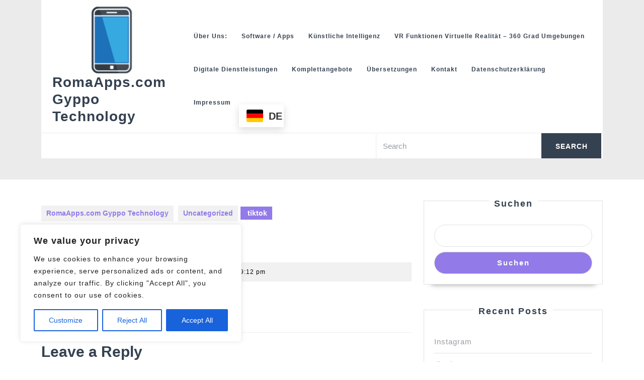

--- FILE ---
content_type: text/html; charset=utf-8
request_url: https://www.google.com/recaptcha/api2/aframe
body_size: 269
content:
<!DOCTYPE HTML><html><head><meta http-equiv="content-type" content="text/html; charset=UTF-8"></head><body><script nonce="OsFTAbUqRh3z63Wl-DSB3w">/** Anti-fraud and anti-abuse applications only. See google.com/recaptcha */ try{var clients={'sodar':'https://pagead2.googlesyndication.com/pagead/sodar?'};window.addEventListener("message",function(a){try{if(a.source===window.parent){var b=JSON.parse(a.data);var c=clients[b['id']];if(c){var d=document.createElement('img');d.src=c+b['params']+'&rc='+(localStorage.getItem("rc::a")?sessionStorage.getItem("rc::b"):"");window.document.body.appendChild(d);sessionStorage.setItem("rc::e",parseInt(sessionStorage.getItem("rc::e")||0)+1);localStorage.setItem("rc::h",'1769514766052');}}}catch(b){}});window.parent.postMessage("_grecaptcha_ready", "*");}catch(b){}</script></body></html>

--- FILE ---
content_type: text/css
request_url: https://romaapps.com/wp-content/themes/it-company-lite/inc/block-patterns/css/block-frontend.css?ver=6.4.1
body_size: 1946
content:
.main-banner-section, .about-box{
  width: auto;
  height: auto;
}
.main-banner-section{
  min-height: 500px;
}
.about-box .wp-block-buttons.alignright{
  border: none !important;
}
/*Banner section*/
.main-banner-section h1, .main-banner-section p{
  color: #fff !important;
}
.main-banner-section h1, .about-box h2{
  letter-spacing: 3px;
  font-weight: 700;
}
.main-banner-section p, .about-box p{
  letter-spacing: 0px;
}
.main-banner-section a.wp-block-button__link{
  color: #fff !important;
  border: solid 2px #fff !important;
  font-size: 14px;
  letter-spacing: 1px;
  text-decoration: none;
}
.main-banner-section a.wp-block-button__link:hover{
  background: #fff !important;
  color: #927ae9 !important;
  border: solid 2px #fff !important;
}
/*About section*/
.about-box h2{
  position: relative;
  padding-top: 10px !important;
}
.about-box h2:before{
  content: "";
  border-top: solid 3px #927ae9;
  position: absolute;
  width: 15%;
  right: 0%;
  top: 0;
}
.about-box p.about-content{
  position: relative;
}
.about-box p.about-content:after{
  content: "";
  border-bottom: solid 3px #927ae9;
  position: absolute;
  right: 0%;
  width: 15%;
  margin-top: 30px;
}
.about-box h3{
  letter-spacing: 1px;
  font-weight: bold;
}
.about-box a.wp-block-button__link, .about-box a.wp-block-button__link:hover{
  border: none !important;
  background: none !important;
  color: #344151!important;
  text-decoration: none;
}
.about-box a.wp-block-button__link:after{
  content: "\f105";
  font-family: 'Font Awesome 5 Free';
  font-weight: 900;
  color: #344151;
  margin-left: 10px;
}
.about-box figure{
  background: rgba(145, 121, 233, 1);
}
.about-box img {
  opacity: 0.5;
  width: 100%;
}
.about-box .wp-block-columns{
  gap: 0;
}
@media screen and (max-width:992px) {
  .main-banner-section .wp-block-columns.alignwide {
    margin: 0;
  }
  .main-banner-section h1{
    font-size: 30px !important;
  }
}
@media screen and (min-width: 768px) and (max-width: 992px){
  .main-banner-section .wp-block-column.is-vertically-aligned-center:nth-child(2) {
    flex-basis: 100% !important;
    margin-left: 0 !important;
  }
}

--- FILE ---
content_type: text/css
request_url: https://romaapps.com/wp-content/themes/it-company-lite/style.css?ver=6.4.1
body_size: 51609
content:
/*
Theme Name: IT Company Lite
Theme URI: https://www.vwthemes.com/themes/free-it-company-wordpress-theme/
Author: VW Themes
Author URI: https://www.vwthemes.com/
Description: IT Company Lite is a modern, stylish, resourceful and versatile WordPress theme for IT companies, corporates, tech start-ups, digital marketing agencies, entrepreneurs, small scale businesses, technology utilizing companies and businesses, agency, corporate, Computer Research Scientist, Data Analyst, IT Manager, Database Administrator, app landing, cryptocurrency, micro site, mobile app creative agency, minimal, services, solutions, Systems Integrator, Business Process Outsourcing, flat hosting theme, hosting theme, modern hosting theme, shared hosting, skyhost, vps hosting, web hosting, lead generation, web app, online businesses, business ventures, software companies, product showcase, saas, Artificial Intelligence, Machine Learning Engineer, Data Scientist, Information Security Analyst, startup, IT solutions, seo services, web designing companies and similar businesses. This sophisticated theme has advanced technology and powerful features in its armoury to craft a superior quality theme in just about no time. It is responsive to give optimal viewing experience on mobiles, tablets and desktops of varying sizes. It loads on all browsers and can be translated into many different languages. Customization is the tool that gives full control over the theme to decide the look of your website and make it personalized. Customization can be done through theme customizer where you can change background, colour scheme, Full Width Template, menu style, wide blocks, Post Formats, No console error, header and footer layout and so many other elements as well. This theme is apt for Service-based companies like web design, seo, marketting etc and product based companies like plugins, app, games etc. IT Company Lite theme is optimized for speed and gives a good search engine result. Its clean and secure coding matches with WordPress standards and hence results in a bug-free website. It works seamlessly with WooCommerce plugin so you can start selling online. Demo: https://www.vwthemes.net/vw-it-company-pro/
Requires at least: 5.0
Tested up to: 6.3
Requires PHP: 7.2
Version: 0.8.9
License: GPLv3.0 or later
License URI: http://www.gnu.org/licenses/gpl-3.0.html
Text Domain: it-company-lite
Tags: left-sidebar, right-sidebar, one-column, two-columns, three-columns, four-columns, grid-layout, wide-blocks, block-styles, flexible-header, block-patterns, custom-colors, custom-background, custom-logo, custom-menu, custom-header, editor-style, featured-images, footer-widgets, sticky-post, full-width-template, theme-options, translation-ready, threaded-comments, post-formats, rtl-language-support, blog, portfolio, e-commerce

IT Company Lite WordPress Theme has been created by VW Themes(vwthemes.com), 2018.
IT Company Lite WordPress Theme is released under the terms of GNU GPL
*/

/* Basic Style */

*{
  margin:0;
  padding:0;
  outline:none;
}
html{
  overflow-x: hidden;
}
body{
  margin:0; 
  padding:0; 
  -ms-word-wrap:break-word; 
  word-wrap:break-word;
  position:relative;
  background: #fff;
  font-size: 14px; 
  color: #979ba2;
  font-family: 'Poppins', sans-serif;
  overflow-x: hidden;
}
img{ 
  margin:0; 
  padding:0; 
  border:none; 
  max-width:100%; 
  height:auto;
}
section img{
  max-width:100%;
}
h1,h2,h3,h4,h5,h6{
  color: #344151;
}
p{ 
  letter-spacing: 1px;
}
a{ 
  text-decoration:none; 
  color: #927ae9;
}
a:hover{ 
  text-decoration:none; 
  color:#333;
}
a:focus,
a:hover{
  text-decoration:none !important;
}
:hover{-webkit-transition-duration: 1s;
  -moz-transition-duration: 1s;
  -o-transition-duration: 1s;
  transition-duration: 1s;
}
.clear{ 
  clear:both;
}
input[type='submit']:hover{
  cursor: pointer;
}
.center{ 
  text-align:center; 
  margin-bottom:40px;
}
button{
  padding: 5px;
}
.home .middle-align{
  padding: 0;
}
.middle-align,.blog .middle-align{ 
  margin: 0 auto; 
  padding: 3em 0;
}
.wp-caption{ 
  margin:0; 
  padding:0; 
  font-size:13px; 
  max-width:100%;
}
.wp-caption-text{ 
  margin:0; 
  padding
  :0; 
}
a:focus,
input[type="text"]:focus, 
input[type="email"]:focus, 
input[type="phno"]:focus, 
input[type="password"]:focus, 
input[type="search"]:focus,
input[type="tel"]:focus, 
textarea:focus,
input[type="submit"]:focus,
#comments:focus,
select:focus,
.toggle-nav button:focus, a:focus span{
  outline: 1px solid #000;
  text-decoration:none !important;
} 
.woocommerce-product-details__short-description p a,.entry-content a, .sidebar .textwidget p a, .textwidget p a, #comments p a, .slider .inner_carousel p a{
  color: #927ae9;
  text-decoration: underline;
}
/*---------- WIDE BLOCKS ------------*/
 .alignwide {
  margin-left  : -60px;
  margin-right : -60px;
}
.alignfull {
  margin-left  : calc( -100vw / 2 + 100% / 2 );
  margin-right : calc( -100vw / 2 + 100% / 2 );
  max-width    : 100vw;
}
.alignfull img {
  width: 100vw;
} 
/*css for block-cover and block-image*/
.services .alignfull, .services .alignwide{
  margin-left: 0 !important;
  margin-right: 0 !important;
}
.services .alignfull img {
  width: 100%;
}
/*new added css*/
.sidebar h3 a.rsswidget{
  margin-right: 10px;
}
.wp-block-post-comments-form .comment-reply-title{
  padding-top: 15px;
}
li#comment-2{
  margin-bottom: 10px;
}
.sidebar .wp-block-latest-posts.wp-block-latest-posts__list, .sidebar ul.sub-menu{
  display: block !important;
}
.sidebar .widget .custom-about-us, .sidebar .widget .custom-contact-us{
  padding: 30px 10px;
}
/*footer without classic widgets*/
.footer .widget{
  margin-top: 25px;
  margin-bottom: 25px;
}
.footer .wp-block-tag-cloud a {
  border: solid 1px #fff;
  color: #fff;
  font-size: 14px !important;
  padding: 10px 18px;
  display: inline-block;
  margin-right: 5px;
  margin-bottom: 5px;
}
.footer .custom-about-us a.custom_read_more, .sidebar .custom-about-us a.custom_read_more{
  background: #927ae9;
  border-radius: 5px;
  padding: 10px 22px;
  color: #fff;
  font-size: 16px;
  font-weight: 600;
}
.footer .custom-about-us .custom_author{
  margin-bottom: 12px;
  margin-top: 12px;
}
.footer label{
  color: #fff !important;
}
.footer .wp-block-heading{
  color: #fff;
}
.footer .wp-block-button.aligncenter, .wp-block-calendar{
  text-align: start;
}
.footer .wp-block-button.aligncenter, .wp-block-calendar  a, .footer .wp-block-button.aligncenter, .wp-block-calendar  a:hover{
  color:#927ae9;
}
/*---------- ACCESSIBILITY READY ------------*/
.screen-reader-text {
  border: 0;
  clip: rect(1px, 1px, 1px, 1px);
  clip-path: inset(50%);
  height: 1px;
  margin: -1px;
  overflow: hidden;
  padding: 0;
  position: absolute;
  width: 1px;
  word-wrap: normal !important;
}
.screen-reader-text:focus {
  background-color: #eee;
  clip: auto !important;
  clip-path: none;
  color: #444;
  display: block;
  font-size: 1em;
  height: auto;
  left: 5px;
  line-height: normal;
  padding: 15px 23px 14px;
  text-decoration: none;
  top: 5px;
  width: auto;
  z-index: 100000; /* Above WP toolbar. */
}
.sticky{ 
  margin:0; 
  padding:0; 
}
.sticky .post-main-box h3{
  background: url(assets/images/pin.png) no-repeat scroll 0 0px;
  padding-left: 40px;
}
.gallery-caption{ 
  margin:0;
  padding:0;
}
.alignleft, 
img.alignleft {
  display: inline; 
  float: left; 
  margin-right:20px; 
  margin-top:4px; 
  margin-bottom:10px; 
  padding:0;
}
.alignright, 
img.alignright { 
  display: inline; 
  float: right; 
  margin-bottom:10px;
  margin-left:25px;
}
.aligncenter, 
img.aligncenter {
 clear: both; 
 display: block; 
 margin-left: auto; 
 margin-right: auto; 
 margin-top:0; 
}
.comment-list .comment-content ul { 
  list-style:none; 
  margin-left:15px;
}
.comment-list .comment-content ul li{
  margin:5px;
}
#respond{
  clear:both;
}
.toggleMenu{
  display:none;
}
.bypostauthor{
 margin:0;
 padding:0;
}
input[type="text"],
input[type="email"],
input[type="phno"], 
input[type="Password"],
textarea{
  border:1px solid #bcbcbc;
  width:100%; 
  font-size:16px;
  padding:10px 10px; 
  margin:0 0 15px 0;
  height:auto;
}
textarea{
  height:auto; 
}
input.search-field {
    padding: 8px;
    border: 1px solid;
}
input[type="submit"], input.button {
  text-align:center;
  text-transform:uppercase;
  font-size:13px;
  padding: 10px 30px; 
  background: #927ae9;
  font-weight:bold;
  color:#fff;
  letter-spacing: 1px;
  border: none;
}
div#respond{
  border-top: solid 1px #f0f0f0;
  margin-bottom: 18px;
}
h2#reply-title {
  margin-top: 20px;
}
/* --------TOP BAR --------- */
#topbar {
  background: #344151;
}
#topbar span, #topbar .email span a{
  color: #959ca4;
  font-size: 12px;
  padding: 0;
  font-weight: normal;
  letter-spacing: 0px;
}
#topbar .email span a:hover{
  color: #927ae9;
}
#topbar i {
  color: #fff;
  font-size: 15px;
  cursor: pointer;
  margin-right: 10px;
  background: #927ae9;
  padding: 18px 15px;
}
#topbar .inq-btn a {
  background: #927ae9;
  color: #fff;
  padding: 15px 30px;
  display: inline-block;
  font-weight: bold;
  letter-spacing: 1px;
}
.inq-btn {
  text-align: right;
}
.lower-header {
  border-top: solid 1px #ebebeb;
}
.lower-header span{
  font-size: 18px;
  letter-spacing: 2px;
  font-weight: 500;
  padding: 9px 0;
  display: inline-block;
  color: #927ae9;
}
.lower-header span a {
  color: #927ae9;
}
.lower-header span a:hover{
  color: #344151;
}
.lower-header input[type="search"]{
  border: none;
  border-left: solid 1px #ebebeb;
  padding: 13px;
  font-size: 15px;  
  background: transparent;
  width: 100%;
}
.lower-header input[type="search"]::placeholder{
  font-size: 15px;
  color: #959ca4;
}
.lower-header input[type="submit"] {
  padding: 16px 27px 13px 28px;
  font-size: 14px;
  background: #344151;
}
.lower-header label{
  margin-bottom: 0;
  width: 72%;
}
.custom-social-icons i {
  color: #344151;
  font-size: 15px;
  padding: 18px;
  border-right: solid 1px #ebebeb;
}
.custom-social-icons i:hover{
  color: #927ae9;
}
.lower-header h3.custom_title {
  display: none;
}

/* ------------ LOGO CSS ----------- */
.logo h1 a , .logo p.site-title a{
  font-size: 28px;
  font-weight: 800;
  color: #344151;
}
.logo h1, .logo p.site-title{
  line-height: 30px;
  padding-top: 0;
}
.logo p.site-title {
  margin: 0;
  padding: 3px 0px;
}
.logo .site-title a:hover{
  color: #927ae9;
}
p.site-description {
  color: #344151;
  font-weight: 500;
  letter-spacing: 1px;
  font-style: italic;  
  font-size: 13px;
  margin-bottom: 0;
}
.logo {
  padding: 10px;
}

/* --------- HEADER --------- */
.page-template-custom-home-page .home-page-header,
.page-template-ibtana-page-template .home-page-header{
  padding: 0;
}
.home-page-header {
  background: #ebebeb;
  padding-bottom: 3em;
}
.page-template-custom-home-page .main-header,
.page-template-ibtana-page-template .main-header{
  position: absolute;
  z-index: 999;
  width: 100%;
}
.main-header {
  position: static;
}
#top-header {
  background: #fff;
}
.page-template-ibtana-page-template .middle-align{
  padding: 0em 0 0;
}
/* --------- MENUS CSS --------- */
#mySidenav {
  display: inline;
}
ul.list_nav {
  margin: 0 auto;
  text-align: center;
  display: block;
}
.main-navigation ul{
  margin: 0;
  padding: 0;
  font-weight: 400;
  font-size: 14px;
  text-transform: uppercase;
  font-weight: bold;
}
.main-navigation li{
  display: inline-block;
  position: relative;
}
.main-navigation a{
  margin-top: 12px;
  color: rgb(52, 65, 81);
  font-size: 12px;
  font-weight: 700;
  letter-spacing: 1px;
  display: block;
  text-transform: uppercase;
  padding: 18px 12px;
}
.main-navigation a:hover{
  color: #927ae9;
}
.main-navigation a:focus{
  outline: 1px solid #000;
}
.main-navigation ul ul{
  display: none;
  position: absolute;
  background: #fff;
  min-width: 200px;
  z-index: 9999;
  top: 80%;
  border-top: 4px solid #927ae9;
  border-bottom: 4px solid #927ae9;
  line-height: 30px;
  border-radius: 5px;
}
.main-navigation ul ul ul{
  left: 100%;
  top: 0%;
}
.main-navigation ul ul a{
  color: #000 ;
  border: none;
  padding: 5px 10px ;
  border-bottom: 1px solid #eaeaea;
  margin-top: 5px;
  transition: all .5s ease;
  -webkit-transition: all .5s ease;
  -moz-transition: all .5s ease;
}
.main-navigation ul.sub-menu a:hover{
  color: #927ae9;
  padding-left: 50px !important;
}
.main-navigation ul.sub-menu>li>a:before {
  content: "";
  width: 0;
  height: 2px;
  position: absolute;
  margin-top: 15px;
  left: 0;
  opacity: 0;
  transition: all .5s ease;
  -webkit-transition: all .5s ease;
  -moz-transition: all .5s ease;
  background: #222;
}
.main-navigation ul.sub-menu>li>a:hover:before {
  opacity: 1;
  left: 15px;
  width: 20px;
}
.main-navigation ul ul a:focus{
  outline: 1px solid #000;
}
.main-navigation ul ul li{
  float: none;
  display: block;
  text-align: left;
  border-left: none;
  border-right: none !important;
  padding: 0;
}
.main-navigation ul ul li:last-child{
  border-bottom: 0;
}
.main-navigation ul li:hover > ul{
  display: block;
}
.main-navigation .menu > ul > li.highlight{
  background-color: #006ccc;
}
.main-navigation .menu > ul > li.highlight:hover{
  background: transparent;
}
/*--------------- SUPERFISH MENU ---------------------------*/

.sf-arrows ul .sf-with-ul:after{
  margin-top: -5px;
  margin-right: -3px;
  border-color: transparent;
  border-left-color: #888;
}
.sf-arrows ul li > .sf-with-ul:focus:after,
.sf-arrows ul li:hover > .sf-with-ul:after,
.sf-arrows ul .sfHover > .sf-with-ul:after{
  border-left-color: #333;
}
.toggle-nav, a.closebtn{
  display: none;
}
/* --------- SLIDER--------- */
#slider{ 
  max-width:100%; 
  margin:auto; 
  padding:0;
  background: #927ae9;
}
#slider img {
  width: 100%;
  opacity: 0.4;
  object-fit: cover;
}
#slider .carousel-item-next,#slider .carousel-item-prev,#slider .carousel-item.active {
  display: block !important;  
}
#slider .carousel-control-prev-icon, #slider .carousel-control-next-icon{
  background-image: none;
  font-size: 15px;
  color: #fff;
  border: solid 2px #fff;
  padding: 15px 20px;
}
span.carousel-control-prev-icon {
  border-bottom-right-radius: 30px;
  border-top-right-radius: 30px;
}
span.carousel-control-next-icon{
  border-bottom-left-radius: 30px;
  border-top-left-radius: 30px;
}
span.carousel-control-prev-icon:hover,
span.carousel-control-next-icon:hover{
  background: #927ae9;
}
#slider .carousel-control-prev,#slider .carousel-control-next{
  opacity: unset !important;
  width: auto;
}
#slider .carousel-control-next-icon,#slider .carousel-control-prev-icon{
  width: auto;
  height: auto;
}
#slider .carousel-caption {
  top: 50%;
  transform: translateY(-50%);
  right: 25%;
  left: 25%;  
  bottom: auto;
}
#slider .inner_carousel h1 {
  font-size: 50px;
  text-align: center;
  color: #fff;
  letter-spacing: 3px;
  margin-bottom: 0;
  font-weight: 700;
  text-transform: uppercase;
}
#slider .inner_carousel h1 a{
  color: #fff;
}
#slider .inner_carousel h1 a:hover{
    color: #344151;
}
#slider .inner_carousel p {
  letter-spacing: 0;
  color: #fff;
  line-height: 2;
  font-size: 14px;
}
.more-btn a,
.about-btn a{
  color: #fff;
  font-weight: 600;
  font-size: 14px;
  letter-spacing: 1px;
  border: solid 2px;
  padding: 15px 20px;
  border-radius: 30px;
}
.more-btn,
.about-btn{
  margin: 35px 0;
}
.more-btn a:hover{
  background: #fff;
  color: #927ae9;
  border-color: #fff;
}

/* --------- About Us ------- */
#about{
  padding: 3% 0;
  text-align: right;
}
#about h2 {
  font-weight: 700;
  margin-bottom: 0;
  font-size: 30px;
  letter-spacing: 3px;
  text-align: right;
  clear: both;
}
#about p {
  line-height: 2;
  letter-spacing: 0;
  margin-bottom: 5px;
}
#about hr {
  margin: 0;
  width: 15%;
  border-top: solid 3px #927ae9;
  float: right;
  opacity: 1;
  border-bottom: none;
}
#about h3 {
  font-size: 20px;
  font-weight: bold;
  margin-top: 25px;
}
.about-btn a{
  color: #344151;
}
.about-btn a:hover{
  color: #fff;
  background: #927ae9;
  border-color: #927ae9;
}
/*---------Sticky Header---------*/
.header-fixed {
  position: fixed;
  top:0; left:0;
  width: 100%;
  background: #fff;
  z-index: 999;
  border-bottom: 2px solid #344151;
}
body.page-template-custom-home-page.admin-bar .header-fixed, body.admin-bar .header-fixed {
  margin-top: 30px !important;
}

/*----------- PRELOADER ----------*/
#preloader {
  background-color: #927ae9;
  bottom: 0;
  left: 0;
  overflow: hidden;
  position: fixed;
  right: 0;
  top: 0;
  z-index: 999999;
  height: 100%;
}
.loader-inner {
  bottom: 0;
  height: 60px;
  left: 0;
  margin: auto;
  position: absolute;
  right: 0;
  top: 0;
  width: 100px;
}
.loader-line-wrap {
  animation: spin 2000ms cubic-bezier(.175, .885, .32, 1.275) infinite;
  box-sizing: border-box;
  height: 50px;
  left: 0;
  overflow: hidden;
  position: absolute;
  top: 0;
  transform-origin: 50% 100%;
  width: 100px;
}
.loader-line {
  border: 4px solid #ffffff;
  border-radius: 100%;
  box-sizing: border-box;
  height: 100px;
  left: 0;
  margin: 0 auto;
  position: absolute;
  right: 0;
  top: 0;
  width: 100px;
}
.loader-line-wrap:nth-child(1) { animation-delay: -50ms; }
.loader-line-wrap:nth-child(2) { animation-delay: -100ms; }
.loader-line-wrap:nth-child(3) { animation-delay: -150ms; }
.loader-line-wrap:nth-child(4) { animation-delay: -200ms; }
.loader-line-wrap:nth-child(5) { animation-delay: -250ms; }

.loader-line-wrap:nth-child(1) .loader-line {
  height: 90px;
  width: 90px;
  top: 7px;
}
.loader-line-wrap:nth-child(2) .loader-line {
  height: 76px;
  width: 76px;
  top: 14px;
}
.loader-line-wrap:nth-child(3) .loader-line {
  height: 62px;
  width: 62px;
  top: 21px;
}
.loader-line-wrap:nth-child(4) .loader-line {
  height: 48px;
  width: 48px;
  top: 28px;
}
.loader-line-wrap:nth-child(5) .loader-line {
  height: 34px;
  width: 34px;
  top: 35px;
}
@keyframes spin {
  0%, 15% {
    transform: rotate(0);
  }
  100% {
    transform: rotate(360deg);
  }
}
.elementor-page #preloader{
  display: none;
}
/* Footer Section */
.scrollup i {
  width: 40px;
  height: 40px;
  position: fixed;
  bottom: 70px;
  right: 10px;
  font-size: 20px;
  display: none;
  color: #fff;
  padding: 10px;
  background: #927ae9;
  z-index: 99;
}
.scrollup.left i{
  left: 10px;
}
.scrollup.center i{
  left: 50%;
  right: 50%;
}
/* --------- FOOTER ------- */
.footer a:focus{
  outline: 1px solid #fff;
}
.footer .custom-social-icons {
  text-align: left;
}
.footer .tagcloud a{
  border: solid 1px #959ca4;
  color:#959ca4;
  font-size: 14px !important;
  padding: 6px 12px;
  display:inline-block;
  margin-right: 5px;
  margin-bottom: 5px;
  border-radius: 30px;
}
.footer .tagcloud a:hover{
  background: #927ae9;
  color: #fff;
}
.footer li a:hover, .sidebar ul li a:hover{
  color: #927ae9;
}
.footer ins span,
.footer .tagcloud a {
  color: #959ca4;
}
.copyright img{
  text-align: right;
}
.footer .widget {
  padding: 20px 0 20px 0;
}
.footer input[type="submit"]{
  margin-top: 0;
  padding: 10px 9px;
  font-size: 15px;
  width: 100%;
  border-radius: 30px;
  color: #fff;
}
.footer label{
  width: 100%;
}
.footer .search-form .search-field {
  width: 100%;
  color: #fff;
  border: solid 1px #959ca4;
  padding: 10px;
  border-radius: 30px;
  background:transparent;
}
.footer caption,.sidebar caption {
  font-weight: bold;
  color: #959ca4;
  font-size: 20px;
}
.footer table,
.footer th,
.footer td{
  border: 1px solid #959ca4;
  text-align: center;
}
.footer td ,.sidebar td{
  padding: 9px;
  color: #959ca4;
}
.footer th {
  text-align: center;
  padding: 10px;
  color: #959ca4;
}
.footer li a {
  color: #959ca4;
  font-size: 14px;
}
.footer ul li {
  list-style: none;
  padding: 5px 0;
}
.footer ul {
  margin: 0;
  padding-left: 0;
}
.sidebar select ,.footer select {
  padding: 10px 5px;
  width: 100%;
}
.sub-title{
  margin: 5em 0 0 0;
  line-height: 2em;
}
.footer {
  color: #959ca4;
  text-align: left;
  background: #344151;
}
.footer h3, .footer .wp-block-search .wp-block-search__label{
  color: #fff;
  font-size: 25px;
  padding: 10px 0 10px 0;
  letter-spacing: 1px;
  font-weight: bold;
}
.footer .wp-block-search .wp-block-search__inside-wrapper, .sidebar .wp-block-search .wp-block-search__inside-wrapper{
  flex-wrap: wrap;
  display: block;
}
.footer .wp-block-search .wp-block-search__input, .sidebar .wp-block-search .wp-block-search__input {
  padding:10px 10px;
  font-size:15px;
  margin-bottom: 10px;
  color:#4d4749;
  border: solid 1px #e1e1e1;
  width: 100%;
  border-radius: 30px;
}
.footer .wp-block-search .wp-block-search__button, .sidebar .wp-block-search .wp-block-search__button{
  background: #927ae9;
  color: #fff;
  padding: 10px;
  font-weight: bold;
  font-size: 15px;
  letter-spacing: 2px;
  width: 100%;
  margin-left: 0;
  border-radius: 30px;
}
.footer p{
  font-size: 14px;
}
.navigate  ul{
  list-style: none;
}
.copyright a {
  color: #fff;
}
.copyright a:hover{
  color: #344151;
}
.copyright .widget {
  float: right;
  width: 30%;
  text-align: right;
}
.copyright .custom-social-icons {
  display: inline-flex;
}
.copyright p {
  font-size: 16px;
  color: #fff;
  float: left;
  width: 70%;
  text-align: left;
  margin-bottom: 0;
}
.copyright .custom-social-icons i{
  margin-left: 12px;
  font-size: 18px;
  background: transparent !important;
  padding: 0px;
  border-right: none;
  color: #fff !important;
}
.copyright .custom-social-icons i:hover{
  color: #fff;
}
.copyright .custom-social-icons .custom_title{
  display: none;
}

.footer-2{
  background: #927ae9;
  text-align:center;
  padding:20px 0;
}
.footer ul.cart_list li a, .footer ul.product_list_widget li a , .footer ul.cart_list li .star-rating, .footer ul.product_list_widget li .star-rating{
  margin-bottom: 5px;
}
.footer .widget_price_filter .ui-slider .ui-slider-range, .footer .widget_price_filter .ui-slider .ui-slider-handle{
  background-color: #927ae9;
}
.footer .widget_price_filter .price_slider_wrapper .ui-widget-content{
  background-color: #fff;
}
.footer .woocommerce-product-search button{
  text-align: center;
  text-transform: uppercase;
  font-size: 15px;
  width: 100%;
  border-radius: 30px;
  padding: 10px 9px;
  background: #927ae9;
  font-weight: bold;
  color: #fff;
  letter-spacing: 1px;
  border: none;
  margin-top: 10px;
}
.footer .woocommerce-product-search input[type="search"]{
  width: 100%;
  color: #fff;
  border: solid 1px #959ca4;
  padding: 10px;
  border-radius: 30px;
  background: transparent;
}
.footer form.woocommerce-product-search{
  border: none;
}
.footer li.woocommerce-mini-cart-item.mini_cart_item{
  line-height: 25px;
  margin-top: 10px;
  padding: 0 0 0 2em !important;
}
.footer ul.product_list_widget li {
  line-height: 25px;
  margin-top: 10px;
}
.footer .widget_rating_filter ul li {
  line-height: 25px;
  margin-top: 10px;
}
.footer #respond input#submit, .footer a.button, .footer button.button, .footer input.button, .footer #respond input#submit.alt, .footer a.button.alt, .footer button.button.alt, .footer input.button.alt{
  background-color: #ebe9eb !important; 
}
.footer #respond input#submit:hover, .footer a.button:hover, .footer button.button:hover, .footer input.button:hover, .footer #respond input#submit.alt:hover, .footer a.button.alt:hover, .footer button.button.alt:hover, .footer input.button.alt:hover{
  background: #927ae9 !important;
}
/*blog post navigation css*/
nav.navigation.posts-navigation .nav-previous a{
  padding: 15px 15px;
  color: #fff !important;
  font-size: 15px;
  line-height: 13px;
  font-weight: bold;
  text-align: left;
  background: #927ae9;
}
nav.navigation.posts-navigation .nav-next a{
  padding: 15px 15px;
  color: #fff;
  font-size: 15px;
  line-height: 13px;
  font-weight: bold;
  text-align: right;
  background: #927ae9;
}
nav.navigation.posts-navigation .nav-previous a:hover, nav.navigation.posts-navigation .nav-next a:hover{
  background: #404042;
}
nav.navigation.posts-navigation .nav-previous, nav.navigation.posts-navigation .nav-next{
  margin-top: 0;
}
/* --------- Blog Page ------- */
.post-main-box:hover h2 a, .post-main-box:hover .post-info a, .single-post .post-info:hover a,
.grid-post-main-box:hover h2 a, .grid-post-main-box:hover .post-info a{
  color: #927ae9;
}
#our-services iframe{
  width: 100%;
}
h1.page-title {
  margin-bottom: 1%;
  margin-top: 0;
}
#our-services {
  margin-top: 0;
}
.post-main-box, .grid-post-main-box{
  margin-bottom: 5%;
  padding: 20px;
  border: 1px solid #e1e1e1;
  box-shadow: 0px 15px 10px -15px #999;
}
.post-main-box h2, .grid-post-main-box h2 {
  text-align: left;
  margin-top: 0;
  padding-top: 0;
}
.post-main-box h2 a, .grid-post-main-box h2 a {
  font-size: 20px;
  color: #344151;
  margin-top: 12px;
  font-weight: 700;
  letter-spacing: 1px;
}
.new-text p,
#our-services p {
  color: #979ba2;
  line-height: 26px;
  margin-top: 15px;
  text-align: justify;
}
#our-services .single-post p{
  text-align: left;
}
.post-info {
  color: #979ba2;
  font-size: 12px;
  letter-spacing: 1px;
}
.post-info span {
  margin-right: 1%;
}
.post-info hr {
  width: 10%;
  border-top: solid 2px #927ae9;
  margin: 15px 0 0 0;
  opacity: 1;
  border-bottom: none;
}
.content-bttn a {
  color: #344151;
  padding: 12px 20px;
  font-weight: 600;
  border: solid 1px #344151;
  letter-spacing: 2px;
  border-radius: 30px;
  font-size: 12px;
  display: inline-block;
}
.post-main-box .content-bttn {
  margin: 10px 0;
  display: inline-block;
}
.tags {
  padding-top: 10px;
}
.tags a {
  text-decoration: none!important;
  font-weight: 400;
  color: #121212!important;
  background: #f8f8f8;
  border: 1px solid #ccc;
  box-shadow: 0 1px 0 rgba(0,0,0,.08);
  text-shadow: none;
  line-height: 3.5;
  padding: 8px;
  margin: 5px;
  font-size: 15px;
}
.entry-date a, .entry-author a{
  color: #979ba2;
}
.single-post .entry-date a, .single-post .entry-author a{
  color: #000;
}
.single-post h1{
  font-size: 30px;
}
.single-post .post-info{
  color: #000;
  clear: both;
  font-size: 12px;
  letter-spacing: 1px;
  background: #f1f1f1;
  padding: 10px;
  margin-bottom: 15px;
  text-align: left;
}
.post-info i{
  margin-right: 10px;
}
.related-post {
  clear: both;
}
.related-post h3 {
  padding: 15px 0px 15px;
}
.related-post h2.section-title{
  padding: 0;
}
.related-post .new-text p, #our-services .related-post p{
  margin-top: 5px;
}
.related-post .post-main-box{
  margin-bottom: 10%;
}
.nav-previous a{
  padding: 15px 15px;
  color: #fff;
  font-size: 15px;
  line-height: 13px;
  font-weight: bold;
  text-align: left;
  background: #927ae9;
}
.nav-next a{
  padding: 15px 15px;
  color: #fff;
  font-size: 15px;
  line-height: 13px;
  font-weight: bold;
  text-align: right;
  background: #927ae9;
}
.nav-previous a:hover, .nav-next a:hover {
  background: #344151;
  color: #fff;
  transition-duration: 0.5s;
}
.navigation {
  margin-bottom: 30px;
}
/* --------- POST --------- */
h2#reply-title {
  text-align: left;
  margin-bottom: 0;
  font-size: 30px;
  font-weight: 600;
  text-transform: none;
}
.bradcrumbs{
  padding:10px 0 30px 0px;
}
.bradcrumbs a, .post-categories li a {
  background:#f1f1f1; 
  padding:5px 10px;
  margin-right:5px;
  margin-bottom: 8px;
  display: inline-block;
  font-weight: 700;
}
.bradcrumbs a:hover, .bradcrumbs span, .post-categories li a:hover{
  background:#927ae9;
  color: #fff;
}
.bradcrumbs span{
  padding:5px 10px;
  font-weight: 700;
}
/*------------------ category ----------------*/
.post-categories li ,.single-post ul.post-categories{
  display: inline-block;
   padding-left: 2px;
}
.single-post-category span{
  font-weight: 600;
  color: #000;
}
/* Comments BOX */
#comments ol.children img {
  width: 30px;
}
#comments ol {
  list-style: none;
  padding-left: 0;
}
#comments{  
  margin-top:30px;
}  
#comments h2.comments-title{
  font-size:20px;
  font-weight:bold;
  margin-bottom: 10px;
}
#comments h3.comment-reply-title{
  font-size:20px;
  font-weight:bold;
  clear:both;
}  
#comments input[type="text"],
#comments input[type="email"],
#comments textarea{
  width:100%;
  padding:12px 10px;
  font-size:18px;
  margin:20px 0 0 0;
}
#comments input[type="submit"]{
  background: #927ae9;
  color: #fff;
  padding: 10px 20px;
  font-weight: 800;
  font-size: 12px;
}
#comments input[type="submit"].submit:hover,
.sidebar input[type="submit"]:hover,
.error-btn a:hover,
.content-bttn a:hover,
.footer input[type="submit"]:hover{
  background: #927ae9;
  border-color: #927ae9; 
  color: #fff
}
#comments a.comment-reply-link{
  color:#fff;
  background:#927ae9;
  padding:5px 15px;
}  
#comments a.comment-reply-link:hover{
  background:#ddd;
  color: #000;
}
#comments a time{
  color:#000;
  font-weight:bold;
  font-size:12px;
}
#comments ol li{
  width:100%;
  list-style:none;
  margin: 0 0 20px;
  padding: 20px;
  background:#f5f5f5;
  display:inline-block;
  border: 1px solid #d6d6d6;
} 
#comments ul{
  margin:0 0 0 40px;
}
#comments .reply{
  float:right;
}
#comments .comment-metadata{
  width:90%;
  float:left;
  padding:1% 0 0 0;
}
#comments .comment-content{
  width:90%;
  float:left;
  margin:0;
}
#comments p {
  width:100%;
  float:left;
}
/*----------single-post-comments---------*/
.comments .comment-author, .comment-author.vcard {
  width: 50%;
  float: left;
}
.comment-meta.commentmetadata {
  float: right;
  width: 50%;
  text-align: right;
}
.comments p {
  width: 90%;
  float: left;
}
.comments .reply {
  float: left;
}
.reply {
  margin-bottom: 15px;
  width: 100%;
  float: left;
}
p.comment-form-comment label {
  display: block;
}
/*---------------- Sidebar ---------------*/
.sidebar .custom-social-icons {
  text-align: center;
}
.sidebar .custom-social-icons i,
.footer .custom-social-icons i {
  background: #927ae9;
  width: 40px;
  text-align: center;
  height: 40px;
  padding: 10px;
  margin-bottom: 10px;
  margin-right: 10px;
  color: #fff;
  border:none;
}
.footer .custom-social-icons i:hover{
  background: #fff;
  color: #927ae9;
}
.sidebar .custom-social-icons i:hover{
  background: #344151;
}
.sidebar td#prev a {
  color: #979ba2;
}
.sidebar caption {
  font-weight: bold;
  color: #344151;
  font-size: 20px;
}
.sidebar table,.sidebar th,.sidebar td {
  border: 1px solid #e1e1e1;
  text-align: center;
}
.sidebar td {
  padding: 7px;
  color: #979ba2;
}
.sidebar th {
  text-align: center;
  padding: 5px;
  color: #979ba2;
}
.sidebar select, 
.woocommerce .woocommerce-ordering select{
  padding: 10px 5px;
  border: solid 1px #e1e1e1;
  color: #979ba2;
  background: transparent;
}
.sidebar form{
  text-align: center;
}
.sidebar h3, .sidebar .wp-block-search .wp-block-search__label, .sidebar .wp-block-heading{
  font-size: 18px;
  display: table;
  color: #344151;
  font-weight: bold;
  letter-spacing: 2px;
  background-color: #fff;
  padding: 0px 10px;
  margin: -28px auto 28px auto;
}
.sidebar .wp-block-search .wp-block-search__label{
  width: auto;
}
.sidebar input[type="search"] {
  padding: 15px;
  font-size:15px;
  margin-bottom: 10px;
  color:#979ba2;
  border: solid 1px #e1e1e1;
  width: 100%;
  border-radius: 30px;
}
.sidebar label{
  margin-bottom: 0;
  width: 100%;
}
.sidebar input[type="submit"]{
  border:solid 1px #344151;
  color: #344151;
  padding: 15px;
  font-weight: 600;
  font-size: 14px;
  width: 100%;
  letter-spacing: 1px;
  background: transparent;
  border-radius: 30px;
}
.sidebar .widget {
  padding: 20px;
  border: solid 1px #e1e1e1;
  margin-bottom: 50px;
  box-shadow: 0px 15px 10px -15px #999;
}
.sidebar ul {
  list-style: none;
  margin: 0;
  padding: 0;
  font-size: 17px;
}
.sidebar ul li{
  color: #979ba2;
  font-size: 13px;
  border-bottom: 1px solid #e1e1e1;
  line-height: 43px;
}
.sidebar ul li a {
  color: #979ba2;
  letter-spacing: 1px;
  font-size: 15px;
}
.sidebar .tagcloud a{
  border: solid 1px #e1e1e1;
  color: #979ba2;
  font-size: 15px !important;
  padding: 10px 18px;
  display: inline-block;
  margin-right: 5px;
  margin-bottom: 5px;
  border-radius: 30px;
}
.sidebar .tagcloud a:hover{
  background: #927ae9;
  color: #fff;
}
.sidebar ul.product_list_widget li{
  line-height: 25px;
  margin-top: 10px;
}
.sidebar .widget_shopping_cart .cart_list li a.remove, .sidebar.widget_shopping_cart .cart_list li a.remove {
  position: absolute;
  top: 0px;
  left: 0;
}
.sidebar .widget_price_filter .ui-slider .ui-slider-range, .sidebar .widget_price_filter .ui-slider .ui-slider-handle{
  background-color: #927ae9;
}
.sidebar .widget_price_filter .price_slider_wrapper .ui-widget-content{
  background-color: #000;
}
.sidebar ul.cart_list li a, .sidebar ul.product_list_widget li a, .sidebar ul.cart_list li .star-rating, .sidebar ul.product_list_widget li .star-rating {
  margin-bottom: 5px;
}
.sidebar .woocommerce-product-search button{
  border: solid 1px #344151;
  color: #344151;
  padding: 15px;
  font-weight: 600;
  font-size: 14px;
  width: 100%;
  letter-spacing: 1px;
  background: transparent;
  border-radius: 30px;
}
.sidebar .woocommerce-product-search button[type="submit"]:hover{
  background: #927ae9;
  border-color: #927ae9;
  color: #fff;
}
.sidebar .woocommerce-product-search input[type="search"]{
  border: 1px solid #ddd;
}
.sidebar form.woocommerce-product-search{
  border: none;
}
.woocommerce .star-rating{
  font-size: 15px;
}
.nav-previous{
  clear:both;
}
.nav-previous,
.nav-next{
  float:left;
  width:50%;
  margin: 1% 0 0 0;
}
.nav-next{
  text-align:right;
  font-size: 18px;
}
.nav-previous{
  text-align:left;
  font-size: 18px;
}

/*------------ PAGE CSS -------------*/
.error404 .page-content{
  text-align: center;
  margin: 20px 0px 40px 0px;
}
.error-btn a {
  color: #344151;
  padding: 12px 20px;
  font-weight: 600;
  border: solid 1px #344151;
  letter-spacing: 2px;
  border-radius: 30px;
  font-size: 12px;
}
.error-btn {
  margin: 25px 0;
}
hr{
  border:none;
  border-bottom:2px solid #7e7e7e;
  margin:35px 0; 
  clear:both;
  opacity: 1;
}
.read-moresec{
  margin:2% 0;
}
.page-content p {
  text-align: center;
  margin: 0;
}
.page-content .read-moresec {
  margin: 20px;
  margin-bottom: 20px;
}
/*------------- PAGINATION CSS --------------*/
p.post-nav-links, .post-nav-links span, .post-nav-links a {
  float: unset !important;
  display: inline-flex;
  gap: 5px;
  align-items: center;
}
.entry-audio audio {
  width: 100%;
}
.entry-video video {
  width: 100%;
}
.pagination {
  clear:both;
  position:relative;
  font-size:14px;
  line-height:13px;
  float:right;
  font-weight:bold;width:100%;
  margin-bottom: 30px;
} 
.pagination span, .pagination a, .post-nav-links span, .post-nav-links a {
  display:block;
  float:left;
  margin: 2px 5px 2px 0;
  padding:10px 15px;
  text-decoration:none;
  width:auto;
  color:#fff;
  background: #927ae9;
  -webkit-transition: background .15s ease-in-out;
  -moz-transition: background .15s ease-in-out;
  -ms-transition: background .15s ease-in-out;
  -o-transition: background .15s ease-in-out;
  transition: background .15s ease-in-out;
} 
.pagination a:hover, .post-nav-links a:hover{
  color:#fff;
  background: #344151;
} 
.pagination .current, span.post-page-numbers.current {
  padding: 10px 15px;
  background: #344151;
  color: #fff;
  font-weight: bold;
}
.pagination ul, .pagination ul li{
  margin:0;
  clear:both;
}
.post-navigation{
  clear:both;
}
.post-navigation {
  clear: both; 
}
.post-navigation .post-title { 
  font-size: 20px; 
  font-size: 1.75rem; 
  line-height: 1.25; 
}
.nav-previous {
  float: left;
  width: 50%;
}
.post-navigation .current .screen-reader-text { 
  position: absolute !important; 
}
.post-navigation .page-numbers { 
  display: inline-block; 
}
.post-navigation a { 
  color: #344151;  
}
.post-navigation span { 
  display: block; 
}
.post-navigation .meta-nav { 
  color: #979ba2; 
  font-size: 13px;
  letter-spacing: 0.076923077em; 
  line-height: 1.6153846154; 
  margin-bottom: 0.5384615385em; 
  text-transform: uppercase; 
}
.post-navigation .post-title {
  font-size: 20px; 
  font-weight: 700;  
  line-height: 1.2173913043; 
  text-rendering: optimizeLegibility;
}
.post-navigation a:hover .post-title,
.post-navigation a:focus .post-title { 
  color: #927ae9;
}
.post-navigation:before {
  right: 0;
}
.post-navigation:after {
  right: 54px;
}
.post-navigation a:hover,
.post-navigation a:focus {
  color: #927ae9;
}
.post-navigation .nav-links {
  position: relative;
}
.post-navigation .nav-links:before,
.post-navigation .nav-links:after {
  color: #fff;
  font-size: 32px;
  line-height: 51px;
  opacity: 0.3;
  position: absolute;
  width: 52px;
  z-index: 1;
}
.post-navigation .current .screen-reader-text {
  position: static !important;
}
.post-navigation .page-numbers {
  display: none;
  letter-spacing: 0.013157895em;
  line-height: 1;
  margin: 0 0.7368421053em 0 -0.7368421053em;
  padding: 0.8157894737em 0.7368421053em 0.3947368421em;
  text-transform: uppercase;
}
.post-navigation .current {
  display: inline-block;
  font-weight: 700;
}
.post-navigation .prev,
.post-navigation .next {
  background-color: #1a1a1a;
  color: #fff;
  display: inline-block;
  height: 52px;
  margin: 0;
  overflow: hidden;
  padding: 0;
  position: absolute;
  top: 0;
  width: 52px;
  z-index: 2;
}
.post-navigation .prev:before,
.post-navigation .next:before {
  font-size: 32px;
  height: 53px;
  line-height: 52px;
  position: relative;
  width: 53px;
}
.post-navigation .prev:hover,
.post-navigation .prev:focus,
.post-navigation .next:hover,
.post-navigation .next:focus {
  background-color: #007acc;
  color: #fff;
}
.post-navigation .prev:focus,
.post-navigation .next:focus {
  outline: 0;
}
.post-navigation .prev {
  right: 54px;
}
/*------single-post-pagination------*/
.post-navigation a {
  color: #1a1a1a;
}
.single-post .nav-previous a,
.single-post .nav-next a{
  color: #000;
  background: transparent;
}
.single-post .nav-previous a:hover,
.single-post .nav-next a:hover {
  color: #927ae9;
  background: transparent;
}
.single-post .nav-previous a,
.single-post .nav-next a{
  outline: none !important;
  border-bottom: none !important;
}
.nav-next {
  float: right;
  width: 50%;
  text-align: right;
}
.nav-previous {
  width: 50%;
  float: left;
  text-align: left;
}
.nav-next span.meta-nav:after{
  content: "\f30b";
  font-family: 'Font Awesome 5 Free';
  font-weight: 900;
  font-size: 18px;
  margin-left: 10px;
}
.nav-previous span.meta-nav:before{
  content: "\f30a";
  font-family: 'Font Awesome 5 Free';
  font-weight: 900;
  font-size: 18px;
  margin-right: 10px;
}
.post-navigation span.meta-nav {
  font-size: 14px;
  text-transform: uppercase;
  font-weight: bold;
  letter-spacing: 1px;
  border-top: 1px solid #f1f1f1;
  border-bottom: 1px solid #f1f1f1;
  margin-bottom: 0;
  padding: 15px;
}
.post-navigation span { 
  display: block;
}
.post-navigation .post-title {
  display: none;
}
/*------------- About us widgets --------------*/
.footer .more-button, .sidebar .more-button {
  margin: 20px 0px 10px 0px;
}
.sidebar a.custom_read_more {
  color: #344151;
  padding: 12px 20px;
  font-weight: 600;
  border: solid 1px #344151;
  letter-spacing: 2px;
  border-radius: 30px;
  font-size: 12px;
}
.footer a.custom_read_more {
  color: #fff;
  padding: 12px 20px;
  font-weight: 600;
  letter-spacing: 2px;
  border-radius: 30px;
  font-size: 12px;
  background-color: #927ae9
}
.footer p.custom_author, .sidebar p.custom_author {
  font-size: 20px;
  font-weight: 600;
  margin: 5px 0 4px;
}
.footer p.custom_designation, .sidebar p.custom_designation {
  font-size: 18px;
  font-weight: 500;
  margin: 0 0 4px;
}
.sidebar a.custom_read_more:hover{
  background: #927ae9;
  border-color: #927ae9;
  color: #fff;
}
.footer a.custom_read_more:hover {
  background: #fff;
  color: #927ae9;
}
/*------------- Contact us widgets --------------*/
.custom_details {
  font-size: 15px;
  font-weight: bold;
}
.custom-social-icons input[type="text"], .custom-social-icons input[type="email"], .custom-social-icons textarea {
  margin: 0;
  background: transparent;
}
form.wpcf7-form {
  margin-top: 20px;
}
.sidebar .custom-contact-us form {
  text-align: left;
}
.sidebar .custom-contact-us label{
  width: 100%;
}
.sidebar .custom-contact-us input[type="submit"]{
  width: 100%;
}
/*------------- WOOCOMMERCE CSS --------------*/
.woocommerce ul.products li.product .button,
a.checkout-button.button.alt.wc-forward {
  margin-top: 1em;
  font-size: 14px;
  letter-spacing: 1px;
  text-transform: none;
}
.woocommerce span.onsale{
  background: #344151;
  padding: 0;
  border-radius: 0;
}
.products li {
  box-shadow: 3px 3px 10px 2px #ddd;
  padding: 10px !important;
  text-align: center;
}
h2.woocommerce-loop-product__title,
.woocommerce div.product .product_title {
  color: #344151;
  letter-spacing: 1px;
  font-size: 20px !important;
  font-weight: 700;
  margin-bottom: 10px !important;
}
.woocommerce ul.products li.product .price,
.woocommerce div.product p.price, .woocommerce div.product span.price {
  color: #344151;
  font-size: 15px
}
.woocommerce div.product .product_title,.woocommerce div.product p.price, .woocommerce div.product span.price{
  margin-bottom: 5px !important;
}
.woocommerce #respond input#submit, .woocommerce a.button, .woocommerce button.button, .woocommerce input.button,.woocommerce #respond input#submit.alt, .woocommerce a.button.alt, .woocommerce button.button.alt, .woocommerce input.button.alt{
  background: transparent;
  color: #344151 !important;
  padding: 15px !important;
  border: solid 1px #344151;
  border-radius: 30px;
  opacity: 1 !important;
}
.woocommerce #respond input#submit:hover, .woocommerce a.button:hover, .woocommerce button.button:hover, .woocommerce input.button:hover,.woocommerce #respond input#submit.alt:hover, .woocommerce a.button.alt:hover, .woocommerce button.button.alt:hover, .woocommerce input.button.alt:hover{
  background: #927ae9 !important;
  color: #fff !important;
}
.woocommerce .quantity .qty {
  width: 7em;
  padding: 12px;
  border-radius: 30px;
  border: solid 1px #344151;
  color: #344151;
}
.col-1,.col-2 {
  max-width: 100%;
}
.woocommerce .col2-set .col-1 {
   max-width: 100%;
}
.woocommerce .col2-set .col-2 {
   max-width: 100%;
}
nav.woocommerce-MyAccount-navigation ul {
  list-style: none;
  padding-left: 0;
}
nav.woocommerce-MyAccount-navigation ul li {
  background: #927ae9;
  padding: 10px;
  margin-bottom: 10px;
  box-shadow: 2px 2px 0 0 #344151;
  font-weight: bold;
}
nav.woocommerce-MyAccount-navigation ul li a{
  color: #fff;
}
nav.woocommerce-MyAccount-navigation ul li a:hover{
  color: #344151;
}
span.woocommerce-input-wrapper,
.checkout label {
 width: 100%;
}
.woocommerce .woocommerce-ordering select {
  padding: 5px;
  font-size: 12px;
}
span.posted_in {
  display: block;
}
.woocommerce-product-gallery__image {
  padding: 4px;
}
nav.woocommerce-MyAccount-navigation ul li a, .woocommerce-account .woocommerce-MyAccount-content a, .woocommerce-info a, .woocommerce-privacy-policy-text a, td.product-name a, a.shipping-calculator-button{
  text-decoration: none !important;
}
.woocommerce div.product .product_title{
  font-size: 30px !important;
}
.woocommerce .star-rating span, .woocommerce p.stars a{
  color: #ffd400;
}
.woocommerce div.product .woocommerce-product-rating{
  margin-bottom: 5px;
}
.woocommerce-Reviews #comments p{
  float: none;
}
.woocommerce #comments ol li{
  padding: 0px !important;
}
.woocommerce #reviews #comments h2{
  font-size: 25px;
}
.woocommerce ul.cart_list li img, .woocommerce ul.product_list_widget li img{
  width: 50px;
}
.woocommerce .select2-container--default .select2-selection--single , .woocommerce input#billing_phone{
  padding: 10px 0px;
  border-radius: 0px;
  border: 1px solid #bcbcbc;
}
.woocommerce .select2-container .select2-selection--single, .woocommerce .select2-container--default .select2-selection--single .select2-selection__arrow {
  height: 45px;
}
h3#order_review_heading{
  margin-top: 10px;
}
section.related.products h2 {
  text-align: left;
  margin: 10px 0;
}
.woocommerce ul.products li.product .woocommerce-loop-product__title{
  text-align: center;
  padding: 0
}
.woocommerce .products .star-rating{
  margin: 10px auto;
}
.admin-bar .home-page-header{
  margin-top: 32px;
}
.woocommerce input#password{
  border: 1px solid #bcbcbc;
}
.woocommerce-page form .password-input{
  width: 100%;
}
.woocommerce nav.woocommerce-pagination ul li a {
  display: block;
  margin: 2px 2px 2px 0;
  padding: 12px 15px;
  text-decoration: none;
  width: auto;
  color: #fff;
  background: #927ae9;
  transition: background .15s ease-in-out;
  font-weight: bold;
}
.woocommerce nav.woocommerce-pagination ul li a:hover{
  background: #344151;
  color: #fff;
}
.woocommerce nav.woocommerce-pagination ul li span.current{
  padding: 12px 15px;
  background: #344151;
  color: #fff;
  font-weight: normal;
}
.woocommerce nav.woocommerce-pagination ul, .woocommerce nav.woocommerce-pagination ul li{
  border: none;
  float: none;
  overflow: unset;
}
.woocommerce nav.woocommerce-pagination {
  text-align: center;
  margin-bottom: 20px;
} 
.woocommerce-cart table.cart td.actions .coupon .input-text{
  width: 120px !important;
  padding: 12px 5px 12px !important;
  margin: 0px 10px 0px 0 !important;
  border-radius: 30px;
}
.woocommerce-account .woocommerce-MyAccount-navigation {
  margin-bottom: 30px;
}
#payment {
  margin-bottom: 30px;
} 
.woocommerce input#billing_phone{
  padding: 10px;
}
/*------------------RESPONSIVE MEDIA-------------------*/
@media screen and (max-width:720px) {
  #sidebar h3, #sidebar .wp-block-search .wp-block-search__label{
    margin: 0px auto 10px auto;
  } 
  .inq-btn,
  #topbar i {
    text-align: left;
    margin: 10px 5px;
  }
  #top-header,
  #about,
  #about h2{
    text-align: center;
  }
  .page-template-custom-home-page .main-header,
  .page-template-ibtana-page-template .main-header{
    position: static;
  }
  .lower-header input[type="search"]{
    padding: 10px 3px;
    border:solid 1px #ebebeb;
  }
  .lower-header label{
    width: auto;
  }
  .custom-social-icons i {
    padding: 15px;
    border: solid 1px #ebebeb;
    margin: 3px;
  }
  #about hr{
    margin: 0 auto;
    float: none;
    opacity: 1;
  }
  #slider .inner_carousel{
    text-align: center;
  }
  #slider .carousel-caption{
    left: 8%;
    right: 8%;
  }
  #slider .inner_carousel h1{
    font-size: 25px;
    text-align: center;
    padding: 0;
    display: none;
  }
  #slider .inner_carousel p{
    display:none;
  }
  .nav-links {
    margin-bottom: 20px;
  }
  .middle-align {
    margin: 0 auto;
    padding: 20px 20px 20px;
  } 
  #slider .carousel-caption {
    top: 40%;
  }
  .products li{
    width: 100% !important;
  }
  #slider .more-btn{
    margin: 15px 0;
  }
  #slider .more-btn a{
    padding: 10px 15px;
  } 
  body.page-template-custom-home-page.admin-bar .header-fixed, body.admin-bar .header-fixed {
    margin-top: 0px !important;
  }
  .copyright .widget, .copyright p {
    float: none;
    width: 100%;
    text-align: center;
  }
  .copyright .custom-social-icons i{
    border: none;
  }
}
@media screen and (max-width: 1000px){
  .menubar .nav ul li a:focus,
  a.closebtn.mobile-menu:focus{
    outline: 1px solid #000;
  }
  .toggle-nav {
    display: none;
    position: relative;
    width: 30px;
    cursor: pointer;
    margin: 0 auto;
  }
  .toggle-nav i {
    font-size: 20px;
    color: #fff;
    border: 1px solid;
    padding: 10px;
    background: #927ae9;
  }
  .toggle-nav button {
    background: transparent;
    border: none;
    padding: 0;
  }
  .sidenav {
    height: 100%;
    width: 100%;
    position: fixed;
    z-index: 999999;
    left: 0;
    top: -110%;
    overflow-x: hidden; 
    overflow-y: scroll;
    background: #fff ;
    visibility: hidden;
    transition: all 0.5s ease-in-out;
    cursor: zoom-in;
  }
  .sidenav.show {
    visibility: visible;
    top:0%;
  }
  .sidenav .closebtn {
    position: absolute;
    right: 25px;
    font-size: 36px;
    display: block !important;
    color: #000;
    padding: 0;
    margin-top: 0;
    top:0;
  }
  .sidenav #site-navigation {
    width: 100%;
  }
  .toggle-nav span{
    font-size:30px;
    cursor:pointer; 
    text-align: right;
  }
  .toggle-nav{
    display: block;
  }
  .toggle i.fa.fa-bars,.toggle i.fa.fa-times {
    float: right;
    color: black;
  }
  .main-navigation ul{
    position: relative;
    top: 25%;
    width: 100%;
    text-align: center; 
    margin-top: 0px;
    float: none;
  }
  .main-navigation ul ul li{
    display: block;
  }
  .menubar .nav ul li{
    border-top:1px #f1f1f1 solid; 
    display:block;
  }
  .main-navigation ul li a{
    padding: 8px;
    text-decoration: none;
    font-size: 15px;
    color: #000;
    display: block; 
    transition: 0.3s;
    float: none;
    margin: 5px 0;
    border-right: none;
    background: #fff !important;
  }
  .main-navigation ul li ul li a:before{
    content:"\00BB \00a0";
  }
  .main-navigation ul.sub-menu a:hover{
    padding-left:20px !important;
    background: #fff !important;
  }
  .main-navigation ul ul{
    position: static;
    width: 100%;
    background: transparent;
    border-top-width: 0px;
    border-bottom-width: 0px;
    box-shadow: none;
  }
  .main-navigation ul ul a{
    border-bottom: none;
    text-align: center;
    padding-left: 40px;
  }
  .main-navigation ul ul ul.sub-menu a{
    padding-left: 40px;
  }
  .main-navigation li{
    padding: 0;
    display: block;
    text-align: center;
  } 
  .main-navigation ul li:last-child{
    border-bottom: 1px #f1f1f1 solid;
  }
  .main-header-box{
    padding-bottom: 15px;
  }
  #mySidenav {
    text-align: left;
    display: inline;
  }
  .main-menu {
    padding: 0em;
    padding-top: 50px;
  }
  .main-navigation ul.sub-menu>li>a:before {
    content: unset;
  }
  .main-navigation ul.sub-menu>li>a:hover:before {
    opacity: 0;
    left: 0px;
    width: 0px;
  }
  .sf-arrows .sf-with-ul:hover:after,
  .main-navigation ul li li:hover .sf-with-ul:after{
    content: '\f107';
    font-weight: 600;
    font-family: 'Font Awesome 5 Free';
    color: #000;
  }
  .sf-arrows .sf-with-ul:after{
    content: '\f106';
    position: absolute;
    height: 0;
    width: 0;
    border-top-color: #e1e1e1;
    color: #000;
    font-weight: 600;
    font-family: 'Font Awesome 5 Free';
    margin-top: 0px;
    font-size: 12px;
    padding: 0px 10px;
  }
  .logo h1 a, .logo p.site-title a {
    font-size: 20px;
  }
  .admin-bar .home-page-header{
    margin-top: 46px;
  }
  #slider img {
    height: auto !important;
  }
  .copyright .custom-social-icons i{
    border: none;
  }
}
@media screen and (min-width: 320px) and (max-width: 375px){
  .logo h1 a {
    font-size: 20px;
  }
  .post-navigation span.meta-nav {
    font-size: 11px;
  }
  .copyright .custom-social-icons i{
    border: none;
  }
}
@media screen and (min-width: 768px) and (max-width: 992px){
  #slider .carousel-caption{
    top: 40%;
  }
  .inq-btn{
    text-align: center;
  }
  #topbar i {
    margin-bottom: 10px;
  }
  .page-template-custom-home-page .main-header,
  .page-template-ibtana-page-template .main-header{
    position: static;
  }
  .custom-social-icons i {
    padding: 12px;
    border: solid 1px #ebebeb;
    margin: 3px;
  }
  .lower-header input[type="search"]{
    padding: 13px 5px;
    width: 100%;
  }
  .lower-header label{
    width: 52%;
  }
  .toggle-nav {
    width: auto; 
    text-align: left;
  }
  #slider .inner_carousel h1 {
    font-size: 30px;
  }
  #slider .inner_carousel p{
    display: none;
  }
  body.admin-bar #mySidenav, body.page-template-custom-home-page.admin-bar .header-fixed, body.admin-bar .header-fixed {
    margin-top: 40px !important;
  }
  .copyright .custom-social-icons i{
    border: none;
  }
}


--- FILE ---
content_type: text/javascript
request_url: https://romaapps.com/wp-content/themes/it-company-lite/assets/js/custom.js?ver=6.4.1
body_size: 2786
content:
function it_company_lite_menu_open_nav() {
	window.it_company_lite_responsiveMenu=true;
	jQuery(".sidenav").addClass('show');
}
function it_company_lite_menu_close_nav() {
	window.it_company_lite_responsiveMenu=false;
 	jQuery(".sidenav").removeClass('show');
}

jQuery(function($){
	"use strict";
	jQuery('.main-menu > ul').superfish({
		delay:       500,
		animation:   {opacity:'show',height:'show'},
		speed:       'fast'
	});
});

jQuery(document).ready(function () {
	window.it_company_lite_currentfocus=null;
  	it_company_lite_checkfocusdElement();
	var it_company_lite_body = document.querySelector('body');
	it_company_lite_body.addEventListener('keyup', it_company_lite_check_tab_press);
	var it_company_lite_gotoHome = false;
	var it_company_lite_gotoClose = false;
	window.it_company_lite_responsiveMenu=false;
 	function it_company_lite_checkfocusdElement(){
	 	if(window.it_company_lite_currentfocus=document.activeElement.className){
		 	window.it_company_lite_currentfocus=document.activeElement.className;
	 	}
 	}
 	function it_company_lite_check_tab_press(e) {
		"use strict";
		e = e || event;
		var activeElement;

		if(window.innerWidth < 999){
		if (e.keyCode == 9) {
			if(window.it_company_lite_responsiveMenu){
			if (!e.shiftKey) {
				if(it_company_lite_gotoHome) {
					jQuery( ".main-menu ul:first li:first a:first-child" ).focus();
				}
			}
			if (jQuery("a.closebtn.mobile-menu").is(":focus")) {
				it_company_lite_gotoHome = true;
			} else {
				it_company_lite_gotoHome = false;
			}

		}else{

			if(window.it_company_lite_currentfocus=="responsivetoggle"){
				jQuery( "" ).focus();
			}}}
		}
		if (e.shiftKey && e.keyCode == 9) {
		if(window.innerWidth < 999){
			if(window.it_company_lite_currentfocus=="header-search"){
				jQuery(".responsivetoggle").focus();
			}else{
				if(window.it_company_lite_responsiveMenu){
				if(it_company_lite_gotoClose){
					jQuery("a.closebtn.mobile-menu").focus();
				}
				if (jQuery( ".main-menu ul:first li:first a:first-child" ).is(":focus")) {
					it_company_lite_gotoClose = true;
				} else {
					it_company_lite_gotoClose = false;
				}
			
			}else{

			if(window.it_company_lite_responsiveMenu){
			}}}}
		}
	 	it_company_lite_checkfocusdElement();
	}
});

(function( $ ) {

	jQuery('document').ready(function($){
	    setTimeout(function () {
    		jQuery("#preloader").fadeOut("slow");
	    },1000);
	});

	$(window).scroll(function(){
		var sticky = $('.header-sticky'),
			scroll = $(window).scrollTop();

		if (scroll >= 100) sticky.addClass('header-fixed');
		else sticky.removeClass('header-fixed');
	});

	$(document).ready(function () {
		$(window).scroll(function () {
		    if ($(this).scrollTop() > 100) {
		        $('.scrollup i').fadeIn();
		    } else {
		        $('.scrollup i').fadeOut();
		    }
		});

		$('.scrollup i').click(function () {
		    $("html, body").animate({
		        scrollTop: 0
		    }, 600);
		    return false;
		});
	});
	
})( jQuery );